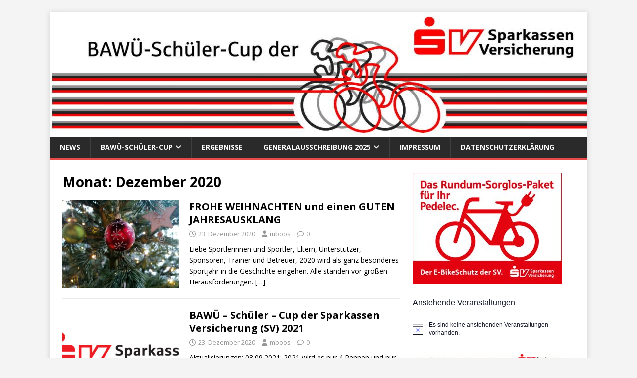

--- FILE ---
content_type: text/html; charset=UTF-8
request_url: https://www.bawue-schueler-cup.de/2020/12/
body_size: 59390
content:
<!DOCTYPE html>
<html class="no-js" lang="de">
<head>
<meta charset="UTF-8">
<meta name="viewport" content="width=device-width, initial-scale=1.0">
<link rel="profile" href="https://gmpg.org/xfn/11" />
<title>Dezember 2020 &#8211; BaWü-Schüler-Cup der Sparkassen Versicherung</title>
<meta name='robots' content='max-image-preview:large' />
	<style>img:is([sizes="auto" i], [sizes^="auto," i]) { contain-intrinsic-size: 3000px 1500px }</style>
	<link rel='dns-prefetch' href='//fonts.googleapis.com' />
<link rel="alternate" type="application/rss+xml" title="BaWü-Schüler-Cup der Sparkassen Versicherung &raquo; Feed" href="https://www.bawue-schueler-cup.de/feed/" />
<link rel="alternate" type="application/rss+xml" title="BaWü-Schüler-Cup der Sparkassen Versicherung &raquo; Kommentar-Feed" href="https://www.bawue-schueler-cup.de/comments/feed/" />
<link rel="alternate" type="text/calendar" title="BaWü-Schüler-Cup der Sparkassen Versicherung &raquo; iCal Feed" href="https://www.bawue-schueler-cup.de/events/?ical=1" />
<script type="text/javascript">
/* <![CDATA[ */
window._wpemojiSettings = {"baseUrl":"https:\/\/s.w.org\/images\/core\/emoji\/16.0.1\/72x72\/","ext":".png","svgUrl":"https:\/\/s.w.org\/images\/core\/emoji\/16.0.1\/svg\/","svgExt":".svg","source":{"concatemoji":"https:\/\/www.bawue-schueler-cup.de\/wp-includes\/js\/wp-emoji-release.min.js?ver=6.8.3"}};
/*! This file is auto-generated */
!function(s,n){var o,i,e;function c(e){try{var t={supportTests:e,timestamp:(new Date).valueOf()};sessionStorage.setItem(o,JSON.stringify(t))}catch(e){}}function p(e,t,n){e.clearRect(0,0,e.canvas.width,e.canvas.height),e.fillText(t,0,0);var t=new Uint32Array(e.getImageData(0,0,e.canvas.width,e.canvas.height).data),a=(e.clearRect(0,0,e.canvas.width,e.canvas.height),e.fillText(n,0,0),new Uint32Array(e.getImageData(0,0,e.canvas.width,e.canvas.height).data));return t.every(function(e,t){return e===a[t]})}function u(e,t){e.clearRect(0,0,e.canvas.width,e.canvas.height),e.fillText(t,0,0);for(var n=e.getImageData(16,16,1,1),a=0;a<n.data.length;a++)if(0!==n.data[a])return!1;return!0}function f(e,t,n,a){switch(t){case"flag":return n(e,"\ud83c\udff3\ufe0f\u200d\u26a7\ufe0f","\ud83c\udff3\ufe0f\u200b\u26a7\ufe0f")?!1:!n(e,"\ud83c\udde8\ud83c\uddf6","\ud83c\udde8\u200b\ud83c\uddf6")&&!n(e,"\ud83c\udff4\udb40\udc67\udb40\udc62\udb40\udc65\udb40\udc6e\udb40\udc67\udb40\udc7f","\ud83c\udff4\u200b\udb40\udc67\u200b\udb40\udc62\u200b\udb40\udc65\u200b\udb40\udc6e\u200b\udb40\udc67\u200b\udb40\udc7f");case"emoji":return!a(e,"\ud83e\udedf")}return!1}function g(e,t,n,a){var r="undefined"!=typeof WorkerGlobalScope&&self instanceof WorkerGlobalScope?new OffscreenCanvas(300,150):s.createElement("canvas"),o=r.getContext("2d",{willReadFrequently:!0}),i=(o.textBaseline="top",o.font="600 32px Arial",{});return e.forEach(function(e){i[e]=t(o,e,n,a)}),i}function t(e){var t=s.createElement("script");t.src=e,t.defer=!0,s.head.appendChild(t)}"undefined"!=typeof Promise&&(o="wpEmojiSettingsSupports",i=["flag","emoji"],n.supports={everything:!0,everythingExceptFlag:!0},e=new Promise(function(e){s.addEventListener("DOMContentLoaded",e,{once:!0})}),new Promise(function(t){var n=function(){try{var e=JSON.parse(sessionStorage.getItem(o));if("object"==typeof e&&"number"==typeof e.timestamp&&(new Date).valueOf()<e.timestamp+604800&&"object"==typeof e.supportTests)return e.supportTests}catch(e){}return null}();if(!n){if("undefined"!=typeof Worker&&"undefined"!=typeof OffscreenCanvas&&"undefined"!=typeof URL&&URL.createObjectURL&&"undefined"!=typeof Blob)try{var e="postMessage("+g.toString()+"("+[JSON.stringify(i),f.toString(),p.toString(),u.toString()].join(",")+"));",a=new Blob([e],{type:"text/javascript"}),r=new Worker(URL.createObjectURL(a),{name:"wpTestEmojiSupports"});return void(r.onmessage=function(e){c(n=e.data),r.terminate(),t(n)})}catch(e){}c(n=g(i,f,p,u))}t(n)}).then(function(e){for(var t in e)n.supports[t]=e[t],n.supports.everything=n.supports.everything&&n.supports[t],"flag"!==t&&(n.supports.everythingExceptFlag=n.supports.everythingExceptFlag&&n.supports[t]);n.supports.everythingExceptFlag=n.supports.everythingExceptFlag&&!n.supports.flag,n.DOMReady=!1,n.readyCallback=function(){n.DOMReady=!0}}).then(function(){return e}).then(function(){var e;n.supports.everything||(n.readyCallback(),(e=n.source||{}).concatemoji?t(e.concatemoji):e.wpemoji&&e.twemoji&&(t(e.twemoji),t(e.wpemoji)))}))}((window,document),window._wpemojiSettings);
/* ]]> */
</script>
<link rel='stylesheet' id='crowdpdfwpcss-css' href='https://www.bawue-schueler-cup.de/wp-content/plugins/pdf-generator-crowd-api/css/wibergsweb.css?ver=6.8.3' type='text/css' media='all' />
<style id='wp-emoji-styles-inline-css' type='text/css'>

	img.wp-smiley, img.emoji {
		display: inline !important;
		border: none !important;
		box-shadow: none !important;
		height: 1em !important;
		width: 1em !important;
		margin: 0 0.07em !important;
		vertical-align: -0.1em !important;
		background: none !important;
		padding: 0 !important;
	}
</style>
<link rel='stylesheet' id='wp-block-library-css' href='https://www.bawue-schueler-cup.de/wp-includes/css/dist/block-library/style.min.css?ver=6.8.3' type='text/css' media='all' />
<style id='classic-theme-styles-inline-css' type='text/css'>
/*! This file is auto-generated */
.wp-block-button__link{color:#fff;background-color:#32373c;border-radius:9999px;box-shadow:none;text-decoration:none;padding:calc(.667em + 2px) calc(1.333em + 2px);font-size:1.125em}.wp-block-file__button{background:#32373c;color:#fff;text-decoration:none}
</style>
<link rel='stylesheet' id='wp-components-css' href='https://www.bawue-schueler-cup.de/wp-includes/css/dist/components/style.min.css?ver=6.8.3' type='text/css' media='all' />
<link rel='stylesheet' id='wp-preferences-css' href='https://www.bawue-schueler-cup.de/wp-includes/css/dist/preferences/style.min.css?ver=6.8.3' type='text/css' media='all' />
<link rel='stylesheet' id='wp-block-editor-css' href='https://www.bawue-schueler-cup.de/wp-includes/css/dist/block-editor/style.min.css?ver=6.8.3' type='text/css' media='all' />
<link rel='stylesheet' id='wp-reusable-blocks-css' href='https://www.bawue-schueler-cup.de/wp-includes/css/dist/reusable-blocks/style.min.css?ver=6.8.3' type='text/css' media='all' />
<link rel='stylesheet' id='wp-patterns-css' href='https://www.bawue-schueler-cup.de/wp-includes/css/dist/patterns/style.min.css?ver=6.8.3' type='text/css' media='all' />
<link rel='stylesheet' id='wp-editor-css' href='https://www.bawue-schueler-cup.de/wp-includes/css/dist/editor/style.min.css?ver=6.8.3' type='text/css' media='all' />
<link rel='stylesheet' id='block-robo-gallery-style-css-css' href='https://www.bawue-schueler-cup.de/wp-content/plugins/robo-gallery/includes/extensions/block/dist/blocks.style.build.css?ver=5.1.0' type='text/css' media='all' />
<style id='global-styles-inline-css' type='text/css'>
:root{--wp--preset--aspect-ratio--square: 1;--wp--preset--aspect-ratio--4-3: 4/3;--wp--preset--aspect-ratio--3-4: 3/4;--wp--preset--aspect-ratio--3-2: 3/2;--wp--preset--aspect-ratio--2-3: 2/3;--wp--preset--aspect-ratio--16-9: 16/9;--wp--preset--aspect-ratio--9-16: 9/16;--wp--preset--color--black: #000000;--wp--preset--color--cyan-bluish-gray: #abb8c3;--wp--preset--color--white: #ffffff;--wp--preset--color--pale-pink: #f78da7;--wp--preset--color--vivid-red: #cf2e2e;--wp--preset--color--luminous-vivid-orange: #ff6900;--wp--preset--color--luminous-vivid-amber: #fcb900;--wp--preset--color--light-green-cyan: #7bdcb5;--wp--preset--color--vivid-green-cyan: #00d084;--wp--preset--color--pale-cyan-blue: #8ed1fc;--wp--preset--color--vivid-cyan-blue: #0693e3;--wp--preset--color--vivid-purple: #9b51e0;--wp--preset--gradient--vivid-cyan-blue-to-vivid-purple: linear-gradient(135deg,rgba(6,147,227,1) 0%,rgb(155,81,224) 100%);--wp--preset--gradient--light-green-cyan-to-vivid-green-cyan: linear-gradient(135deg,rgb(122,220,180) 0%,rgb(0,208,130) 100%);--wp--preset--gradient--luminous-vivid-amber-to-luminous-vivid-orange: linear-gradient(135deg,rgba(252,185,0,1) 0%,rgba(255,105,0,1) 100%);--wp--preset--gradient--luminous-vivid-orange-to-vivid-red: linear-gradient(135deg,rgba(255,105,0,1) 0%,rgb(207,46,46) 100%);--wp--preset--gradient--very-light-gray-to-cyan-bluish-gray: linear-gradient(135deg,rgb(238,238,238) 0%,rgb(169,184,195) 100%);--wp--preset--gradient--cool-to-warm-spectrum: linear-gradient(135deg,rgb(74,234,220) 0%,rgb(151,120,209) 20%,rgb(207,42,186) 40%,rgb(238,44,130) 60%,rgb(251,105,98) 80%,rgb(254,248,76) 100%);--wp--preset--gradient--blush-light-purple: linear-gradient(135deg,rgb(255,206,236) 0%,rgb(152,150,240) 100%);--wp--preset--gradient--blush-bordeaux: linear-gradient(135deg,rgb(254,205,165) 0%,rgb(254,45,45) 50%,rgb(107,0,62) 100%);--wp--preset--gradient--luminous-dusk: linear-gradient(135deg,rgb(255,203,112) 0%,rgb(199,81,192) 50%,rgb(65,88,208) 100%);--wp--preset--gradient--pale-ocean: linear-gradient(135deg,rgb(255,245,203) 0%,rgb(182,227,212) 50%,rgb(51,167,181) 100%);--wp--preset--gradient--electric-grass: linear-gradient(135deg,rgb(202,248,128) 0%,rgb(113,206,126) 100%);--wp--preset--gradient--midnight: linear-gradient(135deg,rgb(2,3,129) 0%,rgb(40,116,252) 100%);--wp--preset--font-size--small: 13px;--wp--preset--font-size--medium: 20px;--wp--preset--font-size--large: 36px;--wp--preset--font-size--x-large: 42px;--wp--preset--spacing--20: 0.44rem;--wp--preset--spacing--30: 0.67rem;--wp--preset--spacing--40: 1rem;--wp--preset--spacing--50: 1.5rem;--wp--preset--spacing--60: 2.25rem;--wp--preset--spacing--70: 3.38rem;--wp--preset--spacing--80: 5.06rem;--wp--preset--shadow--natural: 6px 6px 9px rgba(0, 0, 0, 0.2);--wp--preset--shadow--deep: 12px 12px 50px rgba(0, 0, 0, 0.4);--wp--preset--shadow--sharp: 6px 6px 0px rgba(0, 0, 0, 0.2);--wp--preset--shadow--outlined: 6px 6px 0px -3px rgba(255, 255, 255, 1), 6px 6px rgba(0, 0, 0, 1);--wp--preset--shadow--crisp: 6px 6px 0px rgba(0, 0, 0, 1);}:where(.is-layout-flex){gap: 0.5em;}:where(.is-layout-grid){gap: 0.5em;}body .is-layout-flex{display: flex;}.is-layout-flex{flex-wrap: wrap;align-items: center;}.is-layout-flex > :is(*, div){margin: 0;}body .is-layout-grid{display: grid;}.is-layout-grid > :is(*, div){margin: 0;}:where(.wp-block-columns.is-layout-flex){gap: 2em;}:where(.wp-block-columns.is-layout-grid){gap: 2em;}:where(.wp-block-post-template.is-layout-flex){gap: 1.25em;}:where(.wp-block-post-template.is-layout-grid){gap: 1.25em;}.has-black-color{color: var(--wp--preset--color--black) !important;}.has-cyan-bluish-gray-color{color: var(--wp--preset--color--cyan-bluish-gray) !important;}.has-white-color{color: var(--wp--preset--color--white) !important;}.has-pale-pink-color{color: var(--wp--preset--color--pale-pink) !important;}.has-vivid-red-color{color: var(--wp--preset--color--vivid-red) !important;}.has-luminous-vivid-orange-color{color: var(--wp--preset--color--luminous-vivid-orange) !important;}.has-luminous-vivid-amber-color{color: var(--wp--preset--color--luminous-vivid-amber) !important;}.has-light-green-cyan-color{color: var(--wp--preset--color--light-green-cyan) !important;}.has-vivid-green-cyan-color{color: var(--wp--preset--color--vivid-green-cyan) !important;}.has-pale-cyan-blue-color{color: var(--wp--preset--color--pale-cyan-blue) !important;}.has-vivid-cyan-blue-color{color: var(--wp--preset--color--vivid-cyan-blue) !important;}.has-vivid-purple-color{color: var(--wp--preset--color--vivid-purple) !important;}.has-black-background-color{background-color: var(--wp--preset--color--black) !important;}.has-cyan-bluish-gray-background-color{background-color: var(--wp--preset--color--cyan-bluish-gray) !important;}.has-white-background-color{background-color: var(--wp--preset--color--white) !important;}.has-pale-pink-background-color{background-color: var(--wp--preset--color--pale-pink) !important;}.has-vivid-red-background-color{background-color: var(--wp--preset--color--vivid-red) !important;}.has-luminous-vivid-orange-background-color{background-color: var(--wp--preset--color--luminous-vivid-orange) !important;}.has-luminous-vivid-amber-background-color{background-color: var(--wp--preset--color--luminous-vivid-amber) !important;}.has-light-green-cyan-background-color{background-color: var(--wp--preset--color--light-green-cyan) !important;}.has-vivid-green-cyan-background-color{background-color: var(--wp--preset--color--vivid-green-cyan) !important;}.has-pale-cyan-blue-background-color{background-color: var(--wp--preset--color--pale-cyan-blue) !important;}.has-vivid-cyan-blue-background-color{background-color: var(--wp--preset--color--vivid-cyan-blue) !important;}.has-vivid-purple-background-color{background-color: var(--wp--preset--color--vivid-purple) !important;}.has-black-border-color{border-color: var(--wp--preset--color--black) !important;}.has-cyan-bluish-gray-border-color{border-color: var(--wp--preset--color--cyan-bluish-gray) !important;}.has-white-border-color{border-color: var(--wp--preset--color--white) !important;}.has-pale-pink-border-color{border-color: var(--wp--preset--color--pale-pink) !important;}.has-vivid-red-border-color{border-color: var(--wp--preset--color--vivid-red) !important;}.has-luminous-vivid-orange-border-color{border-color: var(--wp--preset--color--luminous-vivid-orange) !important;}.has-luminous-vivid-amber-border-color{border-color: var(--wp--preset--color--luminous-vivid-amber) !important;}.has-light-green-cyan-border-color{border-color: var(--wp--preset--color--light-green-cyan) !important;}.has-vivid-green-cyan-border-color{border-color: var(--wp--preset--color--vivid-green-cyan) !important;}.has-pale-cyan-blue-border-color{border-color: var(--wp--preset--color--pale-cyan-blue) !important;}.has-vivid-cyan-blue-border-color{border-color: var(--wp--preset--color--vivid-cyan-blue) !important;}.has-vivid-purple-border-color{border-color: var(--wp--preset--color--vivid-purple) !important;}.has-vivid-cyan-blue-to-vivid-purple-gradient-background{background: var(--wp--preset--gradient--vivid-cyan-blue-to-vivid-purple) !important;}.has-light-green-cyan-to-vivid-green-cyan-gradient-background{background: var(--wp--preset--gradient--light-green-cyan-to-vivid-green-cyan) !important;}.has-luminous-vivid-amber-to-luminous-vivid-orange-gradient-background{background: var(--wp--preset--gradient--luminous-vivid-amber-to-luminous-vivid-orange) !important;}.has-luminous-vivid-orange-to-vivid-red-gradient-background{background: var(--wp--preset--gradient--luminous-vivid-orange-to-vivid-red) !important;}.has-very-light-gray-to-cyan-bluish-gray-gradient-background{background: var(--wp--preset--gradient--very-light-gray-to-cyan-bluish-gray) !important;}.has-cool-to-warm-spectrum-gradient-background{background: var(--wp--preset--gradient--cool-to-warm-spectrum) !important;}.has-blush-light-purple-gradient-background{background: var(--wp--preset--gradient--blush-light-purple) !important;}.has-blush-bordeaux-gradient-background{background: var(--wp--preset--gradient--blush-bordeaux) !important;}.has-luminous-dusk-gradient-background{background: var(--wp--preset--gradient--luminous-dusk) !important;}.has-pale-ocean-gradient-background{background: var(--wp--preset--gradient--pale-ocean) !important;}.has-electric-grass-gradient-background{background: var(--wp--preset--gradient--electric-grass) !important;}.has-midnight-gradient-background{background: var(--wp--preset--gradient--midnight) !important;}.has-small-font-size{font-size: var(--wp--preset--font-size--small) !important;}.has-medium-font-size{font-size: var(--wp--preset--font-size--medium) !important;}.has-large-font-size{font-size: var(--wp--preset--font-size--large) !important;}.has-x-large-font-size{font-size: var(--wp--preset--font-size--x-large) !important;}
:where(.wp-block-post-template.is-layout-flex){gap: 1.25em;}:where(.wp-block-post-template.is-layout-grid){gap: 1.25em;}
:where(.wp-block-columns.is-layout-flex){gap: 2em;}:where(.wp-block-columns.is-layout-grid){gap: 2em;}
:root :where(.wp-block-pullquote){font-size: 1.5em;line-height: 1.6;}
</style>
<link rel='stylesheet' id='archives-cal-calendrier-css' href='https://www.bawue-schueler-cup.de/wp-content/plugins/archives-calendar-widget/themes/calendrier.css?ver=1.0.15' type='text/css' media='all' />
<link rel='stylesheet' id='mh-google-fonts-css' href='https://fonts.googleapis.com/css?family=Open+Sans:400,400italic,700,600' type='text/css' media='all' />
<link rel='stylesheet' id='mh-magazine-lite-css' href='https://www.bawue-schueler-cup.de/wp-content/themes/mh-magazine-lite/style.css?ver=2.10.0' type='text/css' media='all' />
<link rel='stylesheet' id='mh-font-awesome-css' href='https://www.bawue-schueler-cup.de/wp-content/themes/mh-magazine-lite/includes/font-awesome.min.css' type='text/css' media='all' />
<script type="text/javascript" src="https://www.bawue-schueler-cup.de/wp-includes/js/jquery/jquery.min.js?ver=3.7.1" id="jquery-core-js"></script>
<script type="text/javascript" src="https://www.bawue-schueler-cup.de/wp-includes/js/jquery/jquery-migrate.min.js?ver=3.4.1" id="jquery-migrate-js"></script>
<script type="text/javascript" src="https://www.bawue-schueler-cup.de/wp-content/plugins/archives-calendar-widget/admin/js/jquery.arcw-init.js?ver=1.0.15" id="jquery-arcw-js"></script>
<script type="text/javascript" id="mh-scripts-js-extra">
/* <![CDATA[ */
var mh_magazine = {"text":{"toggle_menu":"Men\u00fc umschalten"}};
/* ]]> */
</script>
<script type="text/javascript" src="https://www.bawue-schueler-cup.de/wp-content/themes/mh-magazine-lite/js/scripts.js?ver=2.10.0" id="mh-scripts-js"></script>
<link rel="https://api.w.org/" href="https://www.bawue-schueler-cup.de/wp-json/" /><link rel="EditURI" type="application/rsd+xml" title="RSD" href="https://www.bawue-schueler-cup.de/xmlrpc.php?rsd" />
<meta name="generator" content="WordPress 6.8.3" />
<meta name="tec-api-version" content="v1"><meta name="tec-api-origin" content="https://www.bawue-schueler-cup.de"><link rel="alternate" href="https://www.bawue-schueler-cup.de/wp-json/tribe/events/v1/" /><!--[if lt IE 9]>
<script src="https://www.bawue-schueler-cup.de/wp-content/themes/mh-magazine-lite/js/css3-mediaqueries.js"></script>
<![endif]-->
<style type="text/css" id="custom-background-css">
body.custom-background { background-color: #f4f4f4; }
</style>
	<link rel="icon" href="https://www.bawue-schueler-cup.de/wp-content/uploads/2018/01/cropped-icon77-1-32x32.jpg" sizes="32x32" />
<link rel="icon" href="https://www.bawue-schueler-cup.de/wp-content/uploads/2018/01/cropped-icon77-1-192x192.jpg" sizes="192x192" />
<link rel="apple-touch-icon" href="https://www.bawue-schueler-cup.de/wp-content/uploads/2018/01/cropped-icon77-1-180x180.jpg" />
<meta name="msapplication-TileImage" content="https://www.bawue-schueler-cup.de/wp-content/uploads/2018/01/cropped-icon77-1-270x270.jpg" />
</head>
<body data-rsssl=1 id="mh-mobile" class="date custom-background wp-theme-mh-magazine-lite tribe-no-js page-template-mh-magazine-lite mh-right-sb" itemscope="itemscope" itemtype="https://schema.org/WebPage">
<div class="mh-container mh-container-outer">
<div class="mh-header-mobile-nav mh-clearfix"></div>
<header class="mh-header" itemscope="itemscope" itemtype="https://schema.org/WPHeader">
	<div class="mh-container mh-container-inner mh-row mh-clearfix">
		<div class="mh-custom-header mh-clearfix">
<a class="mh-header-image-link" href="https://www.bawue-schueler-cup.de/" title="BaWü-Schüler-Cup der Sparkassen Versicherung" rel="home">
<img class="mh-header-image" src="https://www.bawue-schueler-cup.de/wp-content/uploads/2018/01/cropped-header18.jpg" height="250" width="1080" alt="BaWü-Schüler-Cup der Sparkassen Versicherung" />
</a>
</div>
	</div>
	<div class="mh-main-nav-wrap">
		<nav class="mh-navigation mh-main-nav mh-container mh-container-inner mh-clearfix" itemscope="itemscope" itemtype="https://schema.org/SiteNavigationElement">
			<div class="menu-hauptmenue-container"><ul id="menu-hauptmenue" class="menu"><li id="menu-item-67" class="menu-item menu-item-type-taxonomy menu-item-object-category menu-item-67"><a href="https://www.bawue-schueler-cup.de/category/allgemein/">News</a></li>
<li id="menu-item-6645" class="menu-item menu-item-type-post_type menu-item-object-page menu-item-has-children menu-item-6645"><a href="https://www.bawue-schueler-cup.de/geschichte-des-bawue-schueler-cup/">BaWü-Schüler-Cup</a>
<ul class="sub-menu">
	<li id="menu-item-6947" class="menu-item menu-item-type-post_type menu-item-object-page menu-item-6947"><a href="https://www.bawue-schueler-cup.de/geschichte-des-bawue-schueler-cup/">Geschichte</a></li>
	<li id="menu-item-6944" class="menu-item menu-item-type-post_type menu-item-object-page menu-item-6944"><a href="https://www.bawue-schueler-cup.de/sponsoring/">Sponsoring</a></li>
	<li id="menu-item-240" class="menu-item menu-item-type-post_type menu-item-object-page menu-item-240"><a href="https://www.bawue-schueler-cup.de/meldung/">Meldung</a></li>
	<li id="menu-item-263" class="menu-item menu-item-type-post_type menu-item-object-page menu-item-263"><a href="https://www.bawue-schueler-cup.de/links/">Links</a></li>
	<li id="menu-item-6877" class="menu-item menu-item-type-taxonomy menu-item-object-category menu-item-6877"><a href="https://www.bawue-schueler-cup.de/category/archiv/">Archiv</a></li>
</ul>
</li>
<li id="menu-item-63" class="menu-item menu-item-type-post_type menu-item-object-page menu-item-63"><a href="https://www.bawue-schueler-cup.de/ergebnisse/">Ergebnisse</a></li>
<li id="menu-item-16398" class="menu-item menu-item-type-post_type menu-item-object-post menu-item-has-children menu-item-16398"><a href="https://www.bawue-schueler-cup.de/da-ist-sie-die-generalausschreibung-2025/">Generalausschreibung 2025</a>
<ul class="sub-menu">
	<li id="menu-item-15010" class="menu-item menu-item-type-post_type menu-item-object-post menu-item-15010"><a href="https://www.bawue-schueler-cup.de/generalausschreibung-2024/">Generalausschreibung 2024</a></li>
	<li id="menu-item-13483" class="menu-item menu-item-type-post_type menu-item-object-post menu-item-13483"><a href="https://www.bawue-schueler-cup.de/die-ausschreibung-2023-ist-da/">Generalausschreibung 2023</a></li>
	<li id="menu-item-11774" class="menu-item menu-item-type-post_type menu-item-object-post menu-item-11774"><a href="https://www.bawue-schueler-cup.de/11762-2/">Generalausschreibung 2022</a></li>
	<li id="menu-item-10968" class="menu-item menu-item-type-post_type menu-item-object-post menu-item-10968"><a href="https://www.bawue-schueler-cup.de/bawue-schueler-cup-der-sparkassen-versicherung-sv-2021/">Generalausschreibung 2021</a></li>
	<li id="menu-item-10822" class="menu-item menu-item-type-post_type menu-item-object-post menu-item-10822"><a href="https://www.bawue-schueler-cup.de/generalausschreibung-2020/">Generalausschreibung 2020</a></li>
	<li id="menu-item-8547" class="menu-item menu-item-type-post_type menu-item-object-post menu-item-8547"><a href="https://www.bawue-schueler-cup.de/%ef%bb%bfgeneralausschreibung-2019/">﻿Generalausschreibung 2019</a></li>
	<li id="menu-item-6896" class="menu-item menu-item-type-post_type menu-item-object-post menu-item-6896"><a href="https://www.bawue-schueler-cup.de/ausschreibung-2018/">ArchivAusschreibung 2018</a></li>
	<li id="menu-item-6946" class="menu-item menu-item-type-post_type menu-item-object-page menu-item-6946"><a href="https://www.bawue-schueler-cup.de/bawue-schueler-cup-2017/">ArchivAusschreibung 2017</a></li>
</ul>
</li>
<li id="menu-item-66" class="menu-item menu-item-type-post_type menu-item-object-page menu-item-66"><a href="https://www.bawue-schueler-cup.de/impressum/">Impressum</a></li>
<li id="menu-item-7177" class="menu-item menu-item-type-post_type menu-item-object-page menu-item-7177"><a href="https://www.bawue-schueler-cup.de/datenschutzerklaerung/">Datenschutzerklärung</a></li>
</ul></div>		</nav>
	</div>
</header><div class="mh-wrapper mh-clearfix">
	<div id="main-content" class="mh-loop mh-content" role="main">			<header class="page-header"><h1 class="page-title">Monat: <span>Dezember 2020</span></h1>			</header><article class="mh-loop-item mh-clearfix post-10975 post type-post status-publish format-standard has-post-thumbnail hentry category-192 category-194 category-allgemein">
	<figure class="mh-loop-thumb">
		<a href="https://www.bawue-schueler-cup.de/frohe-weihnachten-und-einen-guten-jahresausklang/"><img width="326" height="245" src="https://www.bawue-schueler-cup.de/wp-content/uploads/2020/12/kugeln-326x245.jpg" class="attachment-mh-magazine-lite-medium size-mh-magazine-lite-medium wp-post-image" alt="" decoding="async" fetchpriority="high" srcset="https://www.bawue-schueler-cup.de/wp-content/uploads/2020/12/kugeln-326x245.jpg 326w, https://www.bawue-schueler-cup.de/wp-content/uploads/2020/12/kugeln-300x225.jpg 300w, https://www.bawue-schueler-cup.de/wp-content/uploads/2020/12/kugeln-1024x768.jpg 1024w, https://www.bawue-schueler-cup.de/wp-content/uploads/2020/12/kugeln-768x576.jpg 768w, https://www.bawue-schueler-cup.de/wp-content/uploads/2020/12/kugeln-1536x1152.jpg 1536w, https://www.bawue-schueler-cup.de/wp-content/uploads/2020/12/kugeln-2048x1536.jpg 2048w, https://www.bawue-schueler-cup.de/wp-content/uploads/2020/12/kugeln-50x38.jpg 50w, https://www.bawue-schueler-cup.de/wp-content/uploads/2020/12/kugeln-678x509.jpg 678w, https://www.bawue-schueler-cup.de/wp-content/uploads/2020/12/kugeln-80x60.jpg 80w" sizes="(max-width: 326px) 100vw, 326px" />		</a>
	</figure>
	<div class="mh-loop-content mh-clearfix">
		<header class="mh-loop-header">
			<h3 class="entry-title mh-loop-title">
				<a href="https://www.bawue-schueler-cup.de/frohe-weihnachten-und-einen-guten-jahresausklang/" rel="bookmark">
					FROHE WEIHNACHTEN und einen GUTEN JAHRESAUSKLANG				</a>
			</h3>
			<div class="mh-meta mh-loop-meta">
				<span class="mh-meta-date updated"><i class="far fa-clock"></i>23. Dezember 2020</span>
<span class="mh-meta-author author vcard"><i class="fa fa-user"></i><a class="fn" href="https://www.bawue-schueler-cup.de/author/mboos/">mboos</a></span>
<span class="mh-meta-comments"><i class="far fa-comment"></i><a class="mh-comment-count-link" href="https://www.bawue-schueler-cup.de/frohe-weihnachten-und-einen-guten-jahresausklang/#mh-comments">0</a></span>
			</div>
		</header>
		<div class="mh-loop-excerpt">
			<div class="mh-excerpt"><p>Liebe Sportlerinnen und Sportler, Eltern, Unterstützer, Sponsoren, Trainer und Betreuer, 2020 wird als ganz besonderes Sportjahr in die Geschichte eingehen. Alle standen vor großen Herausforderungen. <a class="mh-excerpt-more" href="https://www.bawue-schueler-cup.de/frohe-weihnachten-und-einen-guten-jahresausklang/" title="FROHE WEIHNACHTEN und einen GUTEN JAHRESAUSKLANG">[&#8230;]</a></p>
</div>		</div>
	</div>
</article><article class="mh-loop-item mh-clearfix post-10963 post type-post status-publish format-standard has-post-thumbnail hentry category-194 category-ausschreibung category-allgemein">
	<figure class="mh-loop-thumb">
		<a href="https://www.bawue-schueler-cup.de/bawue-schueler-cup-der-sparkassen-versicherung-sv-2021/"><img width="326" height="245" src="https://www.bawue-schueler-cup.de/wp-content/uploads/2020/10/Logo_Sparkassen_Versicherung-326x245.jpg" class="attachment-mh-magazine-lite-medium size-mh-magazine-lite-medium wp-post-image" alt="" decoding="async" srcset="https://www.bawue-schueler-cup.de/wp-content/uploads/2020/10/Logo_Sparkassen_Versicherung-326x245.jpg 326w, https://www.bawue-schueler-cup.de/wp-content/uploads/2020/10/Logo_Sparkassen_Versicherung-678x509.jpg 678w, https://www.bawue-schueler-cup.de/wp-content/uploads/2020/10/Logo_Sparkassen_Versicherung-80x60.jpg 80w" sizes="(max-width: 326px) 100vw, 326px" />		</a>
	</figure>
	<div class="mh-loop-content mh-clearfix">
		<header class="mh-loop-header">
			<h3 class="entry-title mh-loop-title">
				<a href="https://www.bawue-schueler-cup.de/bawue-schueler-cup-der-sparkassen-versicherung-sv-2021/" rel="bookmark">
					BAWÜ – Schüler – Cup der Sparkassen Versicherung (SV) 2021				</a>
			</h3>
			<div class="mh-meta mh-loop-meta">
				<span class="mh-meta-date updated"><i class="far fa-clock"></i>23. Dezember 2020</span>
<span class="mh-meta-author author vcard"><i class="fa fa-user"></i><a class="fn" href="https://www.bawue-schueler-cup.de/author/mboos/">mboos</a></span>
<span class="mh-meta-comments"><i class="far fa-comment"></i><a class="mh-comment-count-link" href="https://www.bawue-schueler-cup.de/bawue-schueler-cup-der-sparkassen-versicherung-sv-2021/#mh-comments">0</a></span>
			</div>
		</header>
		<div class="mh-loop-excerpt">
			<div class="mh-excerpt"><p>Aktualisierungen: 08.09.2021: 2021 wird es nur 4 Rennen und nur ein Streichergebnis geben! Mai 2021: Auch Hofweier und Mannheim sind abgesagt. Wenn ein Ersatzangebot stattfinden <a class="mh-excerpt-more" href="https://www.bawue-schueler-cup.de/bawue-schueler-cup-der-sparkassen-versicherung-sv-2021/" title="BAWÜ – Schüler – Cup der Sparkassen Versicherung (SV) 2021">[&#8230;]</a></p>
</div>		</div>
	</div>
</article><article class="mh-loop-item mh-clearfix post-10957 post type-post status-publish format-standard has-post-thumbnail hentry category-192 category-194 category-allgemein category-renntermine">
	<figure class="mh-loop-thumb">
		<a href="https://www.bawue-schueler-cup.de/bawue-schueler-cup-der-sv-2021/"><img width="326" height="245" src="https://www.bawue-schueler-cup.de/wp-content/uploads/2019/12/termine2-326x245.jpg" class="attachment-mh-magazine-lite-medium size-mh-magazine-lite-medium wp-post-image" alt="" decoding="async" srcset="https://www.bawue-schueler-cup.de/wp-content/uploads/2019/12/termine2-326x245.jpg 326w, https://www.bawue-schueler-cup.de/wp-content/uploads/2019/12/termine2-678x509.jpg 678w, https://www.bawue-schueler-cup.de/wp-content/uploads/2019/12/termine2-80x60.jpg 80w" sizes="(max-width: 326px) 100vw, 326px" />		</a>
	</figure>
	<div class="mh-loop-content mh-clearfix">
		<header class="mh-loop-header">
			<h3 class="entry-title mh-loop-title">
				<a href="https://www.bawue-schueler-cup.de/bawue-schueler-cup-der-sv-2021/" rel="bookmark">
					BaWü-Schüler-Cup der SV 2021				</a>
			</h3>
			<div class="mh-meta mh-loop-meta">
				<span class="mh-meta-date updated"><i class="far fa-clock"></i>13. Dezember 2020</span>
<span class="mh-meta-author author vcard"><i class="fa fa-user"></i><a class="fn" href="https://www.bawue-schueler-cup.de/author/mboos/">mboos</a></span>
<span class="mh-meta-comments"><i class="far fa-comment"></i><a class="mh-comment-count-link" href="https://www.bawue-schueler-cup.de/bawue-schueler-cup-der-sv-2021/#mh-comments">0</a></span>
			</div>
		</header>
		<div class="mh-loop-excerpt">
			<div class="mh-excerpt"><p>Die Serie soll 2021 wieder mit acht Etappen durchgeführt werden Noch weiß keiner wie das Jahr 2021 sportlich durchgeführt werden kann. Dennoch ging man optimistisch <a class="mh-excerpt-more" href="https://www.bawue-schueler-cup.de/bawue-schueler-cup-der-sv-2021/" title="BaWü-Schüler-Cup der SV 2021">[&#8230;]</a></p>
</div>		</div>
	</div>
</article>	</div>
	<aside class="mh-widget-col-1 mh-sidebar" itemscope="itemscope" itemtype="https://schema.org/WPSideBar"><div id="media_image-5" class="mh-widget widget_media_image"><a href="http://www.sparkassenversicherung.de/ebike"><img width="300" height="225" src="https://www.bawue-schueler-cup.de/wp-content/uploads/2018/10/E-BikeSchutz_640x480-Pikto-300x225.jpg" class="image wp-image-8393  attachment-medium size-medium" alt="" style="max-width: 100%; height: auto;" decoding="async" loading="lazy" srcset="https://www.bawue-schueler-cup.de/wp-content/uploads/2018/10/E-BikeSchutz_640x480-Pikto-300x225.jpg 300w, https://www.bawue-schueler-cup.de/wp-content/uploads/2018/10/E-BikeSchutz_640x480-Pikto-50x38.jpg 50w, https://www.bawue-schueler-cup.de/wp-content/uploads/2018/10/E-BikeSchutz_640x480-Pikto-326x245.jpg 326w, https://www.bawue-schueler-cup.de/wp-content/uploads/2018/10/E-BikeSchutz_640x480-Pikto-80x60.jpg 80w, https://www.bawue-schueler-cup.de/wp-content/uploads/2018/10/E-BikeSchutz_640x480-Pikto.jpg 640w" sizes="auto, (max-width: 300px) 100vw, 300px" /></a></div><div  class="tribe-compatibility-container" >
	<div
		 class="tribe-common tribe-events tribe-events-view tribe-events-view--widget-events-list tribe-events-widget" 		data-js="tribe-events-view"
		data-view-rest-url="https://www.bawue-schueler-cup.de/wp-json/tribe/views/v2/html"
		data-view-manage-url="1"
							data-view-breakpoint-pointer="66edae3c-540b-4471-9305-25dfe68ca5c8"
			>
		<div class="tribe-events-widget-events-list">

			
			<script data-js="tribe-events-view-data" type="application/json">
	{"slug":"widget-events-list","prev_url":"","next_url":"","view_class":"Tribe\\Events\\Views\\V2\\Views\\Widgets\\Widget_List_View","view_slug":"widget-events-list","view_label":"View","view":null,"should_manage_url":true,"id":null,"alias-slugs":null,"title":"Dezember 2020 \u2013 BaW\u00fc-Sch\u00fcler-Cup der Sparkassen Versicherung","limit":"5","no_upcoming_events":false,"featured_events_only":false,"jsonld_enable":true,"tribe_is_list_widget":false,"admin_fields":{"title":{"label":"Titel:","type":"text","parent_classes":"","classes":"","dependency":"","id":"widget-tribe-widget-events-list-2-title","name":"widget-tribe-widget-events-list[2][title]","options":[],"placeholder":"","value":null},"limit":{"label":"Anzeige:","type":"number","default":5,"min":1,"max":10,"step":1,"parent_classes":"","classes":"","dependency":"","id":"widget-tribe-widget-events-list-2-limit","name":"widget-tribe-widget-events-list[2][limit]","options":[],"placeholder":"","value":null},"no_upcoming_events":{"label":"Blende dieses Widget aus, wenn es keine bevorstehenden Veranstaltungen gibt.","type":"checkbox","parent_classes":"","classes":"","dependency":"","id":"widget-tribe-widget-events-list-2-no_upcoming_events","name":"widget-tribe-widget-events-list[2][no_upcoming_events]","options":[],"placeholder":"","value":null},"featured_events_only":{"label":"Nur auf hervorgehobene Veranstaltungen beschr\u00e4nken","type":"checkbox","parent_classes":"","classes":"","dependency":"","id":"widget-tribe-widget-events-list-2-featured_events_only","name":"widget-tribe-widget-events-list[2][featured_events_only]","options":[],"placeholder":"","value":null},"jsonld_enable":{"label":"JSON-LD-Daten generieren","type":"checkbox","parent_classes":"","classes":"","dependency":"","id":"widget-tribe-widget-events-list-2-jsonld_enable","name":"widget-tribe-widget-events-list[2][jsonld_enable]","options":[],"placeholder":"","value":null}},"events":[],"url":"https:\/\/www.bawue-schueler-cup.de\/?post_type=tribe_events&eventDisplay=widget-events-list","url_event_date":false,"bar":{"keyword":"","date":""},"today":"2025-12-11 00:00:00","now":"2025-12-11 21:53:38","home_url":"https:\/\/www.bawue-schueler-cup.de","rest_url":"https:\/\/www.bawue-schueler-cup.de\/wp-json\/tribe\/views\/v2\/html","rest_method":"GET","rest_nonce":"","today_url":"https:\/\/www.bawue-schueler-cup.de\/?post_type=tribe_events&eventDisplay=widget-events-list&year=2020&monthnum=12","today_title":"Klicke, um das heutige Datum auszuw\u00e4hlen","today_label":"Heute","prev_label":"","next_label":"","date_formats":{"compact":"d.m.Y","month_and_year_compact":"m.Y","month_and_year":"F Y","time_range_separator":" - ","date_time_separator":" @ "},"messages":{"notice":["Es sind keine anstehenden Veranstaltungen vorhanden."]},"start_of_week":"1","header_title":"","header_title_element":"h1","content_title":"","breadcrumbs":[],"backlink":false,"before_events":"","after_events":"\n<!--\nThis calendar is powered by The Events Calendar.\nhttp:\/\/evnt.is\/18wn\n-->\n","display_events_bar":false,"disable_event_search":false,"live_refresh":true,"ical":{"display_link":true,"link":{"url":"https:\/\/www.bawue-schueler-cup.de\/?post_type=tribe_events&#038;eventDisplay=widget-events-list&#038;ical=1","text":"Veranstaltungen als iCal exportieren","title":"Diese Funktion verwenden, um Kalenderdaten mit Google Kalender, Apple iCal und kompatiblen Apps zu teilen"}},"container_classes":["tribe-common","tribe-events","tribe-events-view","tribe-events-view--widget-events-list","tribe-events-widget"],"container_data":[],"is_past":false,"breakpoints":{"xsmall":500,"medium":768,"full":960},"breakpoint_pointer":"66edae3c-540b-4471-9305-25dfe68ca5c8","is_initial_load":true,"public_views":{"list":{"view_class":"Tribe\\Events\\Views\\V2\\Views\\List_View","view_url":"https:\/\/www.bawue-schueler-cup.de\/events\/liste\/","view_label":"Liste","aria_label":"Zeige Veranstaltungen in der Liste Ansicht"},"month":{"view_class":"Tribe\\Events\\Views\\V2\\Views\\Month_View","view_url":"https:\/\/www.bawue-schueler-cup.de\/events\/monat\/","view_label":"Monat","aria_label":"Zeige Veranstaltungen in der Monat Ansicht"},"day":{"view_class":"Tribe\\Events\\Views\\V2\\Views\\Day_View","view_url":"https:\/\/www.bawue-schueler-cup.de\/events\/heute\/","view_label":"Tag","aria_label":"Zeige Veranstaltungen in der Tag Ansicht"}},"show_latest_past":false,"past":false,"compatibility_classes":["tribe-compatibility-container"],"view_more_text":"Kalender anzeigen","view_more_title":"Weitere Veranstaltungen anzeigen.","view_more_link":"https:\/\/www.bawue-schueler-cup.de\/events\/","widget_title":"Anstehende Veranstaltungen","hide_if_no_upcoming_events":false,"display":[],"subscribe_links":{"gcal":{"label":"Google Kalender","single_label":"Zu Google Kalender hinzuf\u00fcgen","visible":true,"block_slug":"hasGoogleCalendar"},"ical":{"label":"iCalendar","single_label":"Zu iCalendar hinzuf\u00fcgen","visible":true,"block_slug":"hasiCal"},"outlook-365":{"label":"Outlook 365","single_label":"Outlook 365","visible":true,"block_slug":"hasOutlook365"},"outlook-live":{"label":"Outlook Live","single_label":"Outlook Live","visible":true,"block_slug":"hasOutlookLive"},"ics":{"label":".ics-Datei exportieren","single_label":".ics-Datei exportieren","visible":true,"block_slug":null},"outlook-ics":{"label":"Exportiere Outlook .ics Datei","single_label":"Exportiere Outlook .ics Datei","visible":true,"block_slug":null}},"_context":{"slug":"widget-events-list"}}</script>

							<header class="tribe-events-widget-events-list__header">
					<h2 class="tribe-events-widget-events-list__header-title tribe-common-h6 tribe-common-h--alt">
						Anstehende Veranstaltungen					</h2>
				</header>
			
			
				<div  class="tribe-events-header__messages tribe-events-c-messages tribe-common-b2"  >
			<div class="tribe-events-c-messages__message tribe-events-c-messages__message--notice" tabindex="0" role="alert" aria-live="assertive">
			<svg
	 class="tribe-common-c-svgicon tribe-common-c-svgicon--messages-not-found tribe-events-c-messages__message-icon-svg" 	aria-hidden="true"
	viewBox="0 0 21 23"
	xmlns="http://www.w3.org/2000/svg"
>
	<g fill-rule="evenodd">
		<path d="M.5 2.5h20v20H.5z"/>
		<path stroke-linecap="round" d="M7.583 11.583l5.834 5.834m0-5.834l-5.834 5.834" class="tribe-common-c-svgicon__svg-stroke"/>
		<path stroke-linecap="round" d="M4.5.5v4m12-4v4"/>
		<path stroke-linecap="square" d="M.5 7.5h20"/>
	</g>
</svg>
<span class="tribe-common-a11y-visual-hide">
	Hinweis</span>
							<div
					 data-key="0" >
					Es sind keine anstehenden Veranstaltungen vorhanden.				</div>
					</div>
	</div>

					</div>
	</div>
</div>
<script class="tribe-events-breakpoints">
	( function () {
		var completed = false;

		function initBreakpoints() {
			if ( completed ) {
				// This was fired already and completed no need to attach to the event listener.
				document.removeEventListener( 'DOMContentLoaded', initBreakpoints );
				return;
			}

			if ( 'undefined' === typeof window.tribe ) {
				return;
			}

			if ( 'undefined' === typeof window.tribe.events ) {
				return;
			}

			if ( 'undefined' === typeof window.tribe.events.views ) {
				return;
			}

			if ( 'undefined' === typeof window.tribe.events.views.breakpoints ) {
				return;
			}

			if ( 'function' !== typeof (window.tribe.events.views.breakpoints.setup) ) {
				return;
			}

			var container = document.querySelectorAll( '[data-view-breakpoint-pointer="66edae3c-540b-4471-9305-25dfe68ca5c8"]' );
			if ( ! container ) {
				return;
			}

			window.tribe.events.views.breakpoints.setup( container );
			completed = true;
			// This was fired already and completed no need to attach to the event listener.
			document.removeEventListener( 'DOMContentLoaded', initBreakpoints );
		}

		// Try to init the breakpoints right away.
		initBreakpoints();
		document.addEventListener( 'DOMContentLoaded', initBreakpoints );
	})();
</script>
<script data-js='tribe-events-view-nonce-data' type='application/json'>{"tvn1":"2b776121a1","tvn2":""}</script><div id="media_image-4" class="mh-widget widget_media_image"><img width="300" height="155" src="https://www.bawue-schueler-cup.de/wp-content/uploads/2025/03/Logo2025-300x155.jpg" class="image wp-image-16371  attachment-medium size-medium" alt="" style="max-width: 100%; height: auto;" decoding="async" loading="lazy" srcset="https://www.bawue-schueler-cup.de/wp-content/uploads/2025/03/Logo2025-300x155.jpg 300w, https://www.bawue-schueler-cup.de/wp-content/uploads/2025/03/Logo2025-1024x528.jpg 1024w, https://www.bawue-schueler-cup.de/wp-content/uploads/2025/03/Logo2025-768x396.jpg 768w, https://www.bawue-schueler-cup.de/wp-content/uploads/2025/03/Logo2025-1536x792.jpg 1536w, https://www.bawue-schueler-cup.de/wp-content/uploads/2025/03/Logo2025-2048x1056.jpg 2048w, https://www.bawue-schueler-cup.de/wp-content/uploads/2025/03/Logo2025-50x26.jpg 50w" sizes="auto, (max-width: 300px) 100vw, 300px" /></div><div id="categories-6" class="mh-widget widget_categories"><h4 class="mh-widget-title"><span class="mh-widget-title-inner">Kategorien</span></h4><form action="https://www.bawue-schueler-cup.de" method="get"><label class="screen-reader-text" for="cat">Kategorien</label><select  name='cat' id='cat' class='postform'>
	<option value='-1'>Kategorie auswählen</option>
	<option class="level-0" value="74">2016</option>
	<option class="level-0" value="119">2017</option>
	<option class="level-0" value="179">2018</option>
	<option class="level-0" value="187">2019</option>
	<option class="level-0" value="192">2020</option>
	<option class="level-0" value="194">2021</option>
	<option class="level-0" value="195">2022</option>
	<option class="level-0" value="199">2023</option>
	<option class="level-0" value="201">2024</option>
	<option class="level-0" value="204">2025</option>
	<option class="level-0" value="69">Archiv</option>
	<option class="level-0" value="188">Ausschreibung</option>
	<option class="level-0" value="1">News</option>
	<option class="level-0" value="81">Rennberichte</option>
	<option class="level-0" value="21">Renntermine</option>
</select>
</form><script type="text/javascript">
/* <![CDATA[ */

(function() {
	var dropdown = document.getElementById( "cat" );
	function onCatChange() {
		if ( dropdown.options[ dropdown.selectedIndex ].value > 0 ) {
			dropdown.parentNode.submit();
		}
	}
	dropdown.onchange = onCatChange;
})();

/* ]]> */
</script>
</div><div id="search-4" class="mh-widget widget_search"><form role="search" method="get" class="search-form" action="https://www.bawue-schueler-cup.de/">
				<label>
					<span class="screen-reader-text">Suche nach:</span>
					<input type="search" class="search-field" placeholder="Suchen …" value="" name="s" />
				</label>
				<input type="submit" class="search-submit" value="Suchen" />
			</form></div><div id="tag_cloud-2" class="mh-widget widget_tag_cloud"><h4 class="mh-widget-title"><span class="mh-widget-title-inner">BaWü-Schüler-Cup</span></h4><div class="tagcloud"><a href="https://www.bawue-schueler-cup.de/tag/2015/" class="tag-cloud-link tag-link-15 tag-link-position-1" style="font-size: 12px;">2015</a>
<a href="https://www.bawue-schueler-cup.de/tag/2016/" class="tag-cloud-link tag-link-63 tag-link-position-2" style="font-size: 12px;">2016</a>
<a href="https://www.bawue-schueler-cup.de/tag/2017/" class="tag-cloud-link tag-link-98 tag-link-position-3" style="font-size: 12px;">2017</a>
<a href="https://www.bawue-schueler-cup.de/tag/2020/" class="tag-cloud-link tag-link-193 tag-link-position-4" style="font-size: 12px;">2020</a>
<a href="https://www.bawue-schueler-cup.de/tag/allgaeu/" class="tag-cloud-link tag-link-39 tag-link-position-5" style="font-size: 12px;">Allgäu</a>
<a href="https://www.bawue-schueler-cup.de/tag/arge/" class="tag-cloud-link tag-link-145 tag-link-position-6" style="font-size: 12px;">ARGE</a>
<a href="https://www.bawue-schueler-cup.de/tag/ausschreibung/" class="tag-cloud-link tag-link-70 tag-link-position-7" style="font-size: 12px;">Ausschreibung</a>
<a href="https://www.bawue-schueler-cup.de/tag/ausschreibung-2016/" class="tag-cloud-link tag-link-73 tag-link-position-8" style="font-size: 12px;">Ausschreibung 2016</a>
<a href="https://www.bawue-schueler-cup.de/tag/baden-wuerttemberg/" class="tag-cloud-link tag-link-6 tag-link-position-9" style="font-size: 12px;">Baden-Württemberg</a>
<a href="https://www.bawue-schueler-cup.de/tag/bankverbindung/" class="tag-cloud-link tag-link-128 tag-link-position-10" style="font-size: 12px;">Bankverbindung</a>
<a href="https://www.bawue-schueler-cup.de/tag/bawue-schueler-cup-2015/" class="tag-cloud-link tag-link-14 tag-link-position-11" style="font-size: 12px;">BaWü-Schüler-Cup 2015</a>
<a href="https://www.bawue-schueler-cup.de/tag/bawue-schueler-cup-2017/" class="tag-cloud-link tag-link-99 tag-link-position-12" style="font-size: 12px;">BaWü-Schüler-Cup 2017</a>
<a href="https://www.bawue-schueler-cup.de/tag/bawue-schueler-cup/" class="tag-cloud-link tag-link-2 tag-link-position-13" style="font-size: 12px;">BaWü Schüler Cup</a>
<a href="https://www.bawue-schueler-cup.de/tag/biberach/" class="tag-cloud-link tag-link-45 tag-link-position-14" style="font-size: 12px;">Biberach</a>
<a href="https://www.bawue-schueler-cup.de/tag/brv/" class="tag-cloud-link tag-link-124 tag-link-position-15" style="font-size: 12px;">BRV</a>
<a href="https://www.bawue-schueler-cup.de/tag/ehrentag/" class="tag-cloud-link tag-link-107 tag-link-position-16" style="font-size: 12px;">Ehrentag</a>
<a href="https://www.bawue-schueler-cup.de/tag/einsteiger/" class="tag-cloud-link tag-link-5 tag-link-position-17" style="font-size: 12px;">Einsteiger</a>
<a href="https://www.bawue-schueler-cup.de/tag/ellmendingen/" class="tag-cloud-link tag-link-66 tag-link-position-18" style="font-size: 12px;">Ellmendingen</a>
<a href="https://www.bawue-schueler-cup.de/tag/gelbes-trikot/" class="tag-cloud-link tag-link-43 tag-link-position-19" style="font-size: 12px;">Gelbes Trikot</a>
<a href="https://www.bawue-schueler-cup.de/tag/generalausschreibung/" class="tag-cloud-link tag-link-72 tag-link-position-20" style="font-size: 12px;">Generalausschreibung</a>
<a href="https://www.bawue-schueler-cup.de/tag/kirrlach/" class="tag-cloud-link tag-link-80 tag-link-position-21" style="font-size: 12px;">Kirrlach</a>
<a href="https://www.bawue-schueler-cup.de/tag/leutkirch/" class="tag-cloud-link tag-link-89 tag-link-position-22" style="font-size: 12px;">Leutkirch</a>
<a href="https://www.bawue-schueler-cup.de/tag/mannheim/" class="tag-cloud-link tag-link-82 tag-link-position-23" style="font-size: 12px;">Mannheim</a>
<a href="https://www.bawue-schueler-cup.de/tag/meisterschaft/" class="tag-cloud-link tag-link-65 tag-link-position-24" style="font-size: 12px;">Meisterschaft</a>
<a href="https://www.bawue-schueler-cup.de/tag/meldung/" class="tag-cloud-link tag-link-34 tag-link-position-25" style="font-size: 12px;">Meldung</a>
<a href="https://www.bawue-schueler-cup.de/tag/nachwuchsrennen/" class="tag-cloud-link tag-link-4 tag-link-position-26" style="font-size: 12px;">Nachwuchsrennen</a>
<a href="https://www.bawue-schueler-cup.de/tag/news/" class="tag-cloud-link tag-link-185 tag-link-position-27" style="font-size: 12px;">News</a>
<a href="https://www.bawue-schueler-cup.de/tag/pokal/" class="tag-cloud-link tag-link-23 tag-link-position-28" style="font-size: 12px;">Pokal</a>
<a href="https://www.bawue-schueler-cup.de/tag/pokale/" class="tag-cloud-link tag-link-53 tag-link-position-29" style="font-size: 12px;">Pokale</a>
<a href="https://www.bawue-schueler-cup.de/tag/radrennbahn/" class="tag-cloud-link tag-link-83 tag-link-position-30" style="font-size: 12px;">Radrennbahn</a>
<a href="https://www.bawue-schueler-cup.de/tag/radsport/" class="tag-cloud-link tag-link-19 tag-link-position-31" style="font-size: 12px;">Radsport</a>
<a href="https://www.bawue-schueler-cup.de/tag/radsportjugend/" class="tag-cloud-link tag-link-125 tag-link-position-32" style="font-size: 12px;">Radsportjugend</a>
<a href="https://www.bawue-schueler-cup.de/tag/rennbericht/" class="tag-cloud-link tag-link-97 tag-link-position-33" style="font-size: 12px;">Rennbericht</a>
<a href="https://www.bawue-schueler-cup.de/tag/rennrad/" class="tag-cloud-link tag-link-3 tag-link-position-34" style="font-size: 12px;">Rennrad</a>
<a href="https://www.bawue-schueler-cup.de/tag/rennradrennen/" class="tag-cloud-link tag-link-10 tag-link-position-35" style="font-size: 12px;">Rennradrennen</a>
<a href="https://www.bawue-schueler-cup.de/tag/rennsaison-2017/" class="tag-cloud-link tag-link-117 tag-link-position-36" style="font-size: 12px;">Rennsaison 2017</a>
<a href="https://www.bawue-schueler-cup.de/tag/rennserie/" class="tag-cloud-link tag-link-8 tag-link-position-37" style="font-size: 12px;">Rennserie</a>
<a href="https://www.bawue-schueler-cup.de/tag/reute/" class="tag-cloud-link tag-link-110 tag-link-position-38" style="font-size: 12px;">Reute</a>
<a href="https://www.bawue-schueler-cup.de/tag/saison-2017/" class="tag-cloud-link tag-link-130 tag-link-position-39" style="font-size: 12px;">Saison 2017</a>
<a href="https://www.bawue-schueler-cup.de/tag/serienmeldung/" class="tag-cloud-link tag-link-33 tag-link-position-40" style="font-size: 12px;">Serienmeldung</a>
<a href="https://www.bawue-schueler-cup.de/tag/siegerehrung/" class="tag-cloud-link tag-link-52 tag-link-position-41" style="font-size: 12px;">Siegerehrung</a>
<a href="https://www.bawue-schueler-cup.de/tag/spenden/" class="tag-cloud-link tag-link-120 tag-link-position-42" style="font-size: 12px;">Spenden</a>
<a href="https://www.bawue-schueler-cup.de/tag/steisslingen/" class="tag-cloud-link tag-link-162 tag-link-position-43" style="font-size: 12px;">Steißlingen</a>
<a href="https://www.bawue-schueler-cup.de/tag/talentsuche/" class="tag-cloud-link tag-link-27 tag-link-position-44" style="font-size: 12px;">Talentsuche</a>
<a href="https://www.bawue-schueler-cup.de/tag/veranstalter/" class="tag-cloud-link tag-link-88 tag-link-position-45" style="font-size: 12px;">Veranstalter</a></div>
</div><div id="text-2" class="mh-widget widget_text">			<div class="textwidget"><a id="870326" href="http://www.gratis-besucherzaehler.de">Besucherzähler</a><script type="text/javascript" language="JavaScript" src="https://www.gratis-besucherzaehler.net/counter_js.php?account=870326&style=9"></script></div>
		</div><div id="text-7" class="mh-widget widget_text"><h4 class="mh-widget-title"><span class="mh-widget-title-inner">Bankverbindung</span></h4>			<div class="textwidget">Sparkasse Pforzheim Calw

IBAN: DE80 6665 0085 0008 9513 73</div>
		</div><div id="text-3" class="mh-widget widget_text">			<div class="textwidget"><p><a href="https://www.bawue-schueler-cup.de/wp-content/uploads/2018/01/icon77.jpg"><img loading="lazy" decoding="async" class="alignnone size-medium wp-image-6811" src="https://www.bawue-schueler-cup.de/wp-content/uploads/2018/01/icon77-300x300.jpg" alt="" width="300" height="300" srcset="https://www.bawue-schueler-cup.de/wp-content/uploads/2018/01/icon77-300x300.jpg 300w, https://www.bawue-schueler-cup.de/wp-content/uploads/2018/01/icon77-150x150.jpg 150w, https://www.bawue-schueler-cup.de/wp-content/uploads/2018/01/icon77.jpg 512w" sizes="auto, (max-width: 300px) 100vw, 300px" /></a>© 2014 &#8211; 2025<br />
www.bawue-schueler-cup.de</p>
</div>
		</div></aside></div>
<footer class="mh-footer" itemscope="itemscope" itemtype="https://schema.org/WPFooter">
<div class="mh-container mh-container-inner mh-footer-widgets mh-row mh-clearfix">
<div class="mh-col-1-1 mh-home-wide  mh-footer-area mh-footer-1">
<div id="categories-3" class="mh-footer-widget widget_categories"><h6 class="mh-widget-title mh-footer-widget-title"><span class="mh-widget-title-inner mh-footer-widget-title-inner">Kategorien</span></h6><form action="https://www.bawue-schueler-cup.de" method="get"><label class="screen-reader-text" for="categories-dropdown-3">Kategorien</label><select  name='cat' id='categories-dropdown-3' class='postform'>
	<option value='-1'>Kategorie auswählen</option>
	<option class="level-0" value="74">2016</option>
	<option class="level-0" value="119">2017</option>
	<option class="level-0" value="179">2018</option>
	<option class="level-0" value="187">2019</option>
	<option class="level-0" value="192">2020</option>
	<option class="level-0" value="194">2021</option>
	<option class="level-0" value="195">2022</option>
	<option class="level-0" value="199">2023</option>
	<option class="level-0" value="201">2024</option>
	<option class="level-0" value="204">2025</option>
	<option class="level-0" value="69">Archiv</option>
	<option class="level-0" value="188">Ausschreibung</option>
	<option class="level-0" value="1">News</option>
	<option class="level-0" value="81">Rennberichte</option>
	<option class="level-0" value="21">Renntermine</option>
</select>
</form><script type="text/javascript">
/* <![CDATA[ */

(function() {
	var dropdown = document.getElementById( "categories-dropdown-3" );
	function onCatChange() {
		if ( dropdown.options[ dropdown.selectedIndex ].value > 0 ) {
			dropdown.parentNode.submit();
		}
	}
	dropdown.onchange = onCatChange;
})();

/* ]]> */
</script>
</div></div>
</div>
</footer>
<div class="mh-copyright-wrap">
	<div class="mh-container mh-container-inner mh-clearfix">
		<p class="mh-copyright">Copyright &copy; 2025 | WordPress Theme von <a href="https://mhthemes.com/themes/mh-magazine/?utm_source=customer&#038;utm_medium=link&#038;utm_campaign=MH+Magazine+Lite" rel="nofollow">MH Themes</a></p>
	</div>
</div>
</div><!-- .mh-container-outer -->
<script type="speculationrules">
{"prefetch":[{"source":"document","where":{"and":[{"href_matches":"\/*"},{"not":{"href_matches":["\/wp-*.php","\/wp-admin\/*","\/wp-content\/uploads\/*","\/wp-content\/*","\/wp-content\/plugins\/*","\/wp-content\/themes\/mh-magazine-lite\/*","\/*\\?(.+)"]}},{"not":{"selector_matches":"a[rel~=\"nofollow\"]"}},{"not":{"selector_matches":".no-prefetch, .no-prefetch a"}}]},"eagerness":"conservative"}]}
</script>
		<script>
		( function ( body ) {
			'use strict';
			body.className = body.className.replace( /\btribe-no-js\b/, 'tribe-js' );
		} )( document.body );
		</script>
		<script> /* <![CDATA[ */var tribe_l10n_datatables = {"aria":{"sort_ascending":": activate to sort column ascending","sort_descending":": activate to sort column descending"},"length_menu":"Show _MENU_ entries","empty_table":"No data available in table","info":"Showing _START_ to _END_ of _TOTAL_ entries","info_empty":"Showing 0 to 0 of 0 entries","info_filtered":"(filtered from _MAX_ total entries)","zero_records":"No matching records found","search":"Search:","all_selected_text":"All items on this page were selected. ","select_all_link":"Select all pages","clear_selection":"Clear Selection.","pagination":{"all":"All","next":"Next","previous":"Previous"},"select":{"rows":{"0":"","_":": Selected %d rows","1":": Selected 1 row"}},"datepicker":{"dayNames":["Sonntag","Montag","Dienstag","Mittwoch","Donnerstag","Freitag","Samstag"],"dayNamesShort":["So.","Mo.","Di.","Mi.","Do.","Fr.","Sa."],"dayNamesMin":["S","M","D","M","D","F","S"],"monthNames":["Januar","Februar","M\u00e4rz","April","Mai","Juni","Juli","August","September","Oktober","November","Dezember"],"monthNamesShort":["Januar","Februar","M\u00e4rz","April","Mai","Juni","Juli","August","September","Oktober","November","Dezember"],"monthNamesMin":["Jan.","Feb.","M\u00e4rz","Apr.","Mai","Juni","Juli","Aug.","Sep.","Okt.","Nov.","Dez."],"nextText":"Next","prevText":"Prev","currentText":"Today","closeText":"Done","today":"Today","clear":"Clear"}};/* ]]> */ </script><link rel='stylesheet' id='tec-variables-skeleton-css' href='https://www.bawue-schueler-cup.de/wp-content/plugins/the-events-calendar/common/build/css/variables-skeleton.css?ver=6.10.0' type='text/css' media='all' />
<link rel='stylesheet' id='tribe-common-skeleton-style-css' href='https://www.bawue-schueler-cup.de/wp-content/plugins/the-events-calendar/common/build/css/common-skeleton.css?ver=6.10.0' type='text/css' media='all' />
<link rel='stylesheet' id='tribe-events-widgets-v2-events-list-skeleton-css' href='https://www.bawue-schueler-cup.de/wp-content/plugins/the-events-calendar/build/css/widget-events-list-skeleton.css?ver=6.15.12.2' type='text/css' media='all' />
<link rel='stylesheet' id='tec-variables-full-css' href='https://www.bawue-schueler-cup.de/wp-content/plugins/the-events-calendar/common/build/css/variables-full.css?ver=6.10.0' type='text/css' media='all' />
<link rel='stylesheet' id='tribe-common-full-style-css' href='https://www.bawue-schueler-cup.de/wp-content/plugins/the-events-calendar/common/build/css/common-full.css?ver=6.10.0' type='text/css' media='all' />
<link rel='stylesheet' id='tribe-events-widgets-v2-events-list-full-css' href='https://www.bawue-schueler-cup.de/wp-content/plugins/the-events-calendar/build/css/widget-events-list-full.css?ver=6.15.12.2' type='text/css' media='all' />
<script type="text/javascript" src="https://www.bawue-schueler-cup.de/wp-content/plugins/the-events-calendar/common/build/js/user-agent.js?ver=da75d0bdea6dde3898df" id="tec-user-agent-js"></script>
<script type="text/javascript" src="https://www.bawue-schueler-cup.de/wp-content/plugins/the-events-calendar/common/build/js/tribe-common.js?ver=9c44e11f3503a33e9540" id="tribe-common-js"></script>
<script type="text/javascript" src="https://www.bawue-schueler-cup.de/wp-content/plugins/the-events-calendar/common/build/js/utils/query-string.js?ver=694b0604b0c8eafed657" id="tribe-query-string-js"></script>
<script src='https://www.bawue-schueler-cup.de/wp-content/plugins/the-events-calendar/common/build/js/underscore-before.js'></script>
<script type="text/javascript" src="https://www.bawue-schueler-cup.de/wp-includes/js/underscore.min.js?ver=1.13.7" id="underscore-js"></script>
<script src='https://www.bawue-schueler-cup.de/wp-content/plugins/the-events-calendar/common/build/js/underscore-after.js'></script>
<script type="text/javascript" src="https://www.bawue-schueler-cup.de/wp-includes/js/dist/hooks.min.js?ver=4d63a3d491d11ffd8ac6" id="wp-hooks-js"></script>
<script defer type="text/javascript" src="https://www.bawue-schueler-cup.de/wp-content/plugins/the-events-calendar/build/js/views/manager.js?ver=6ff3be8cc3be5b9c56e7" id="tribe-events-views-v2-manager-js"></script>
<script type="text/javascript" src="https://www.bawue-schueler-cup.de/wp-content/plugins/the-events-calendar/build/js/views/breakpoints.js?ver=4208de2df2852e0b91ec" id="tribe-events-views-v2-breakpoints-js"></script>
</body>
</html>

--- FILE ---
content_type: text/css
request_url: https://www.bawue-schueler-cup.de/wp-content/plugins/pdf-generator-crowd-api/css/wibergsweb.css?ver=6.8.3
body_size: 156
content:
.credentials-input {width:300px;}
.minor-text {width:50px;}
.exclude-list {width:300px;}
.author-field {width:300px;}
.larger-text {width:50%;}
.tokens-left {font-weight:bold;}
.textarea-option {min-width:400px;min-height:300px;}
p.error {font-weight:bold;color:#ff0000;}